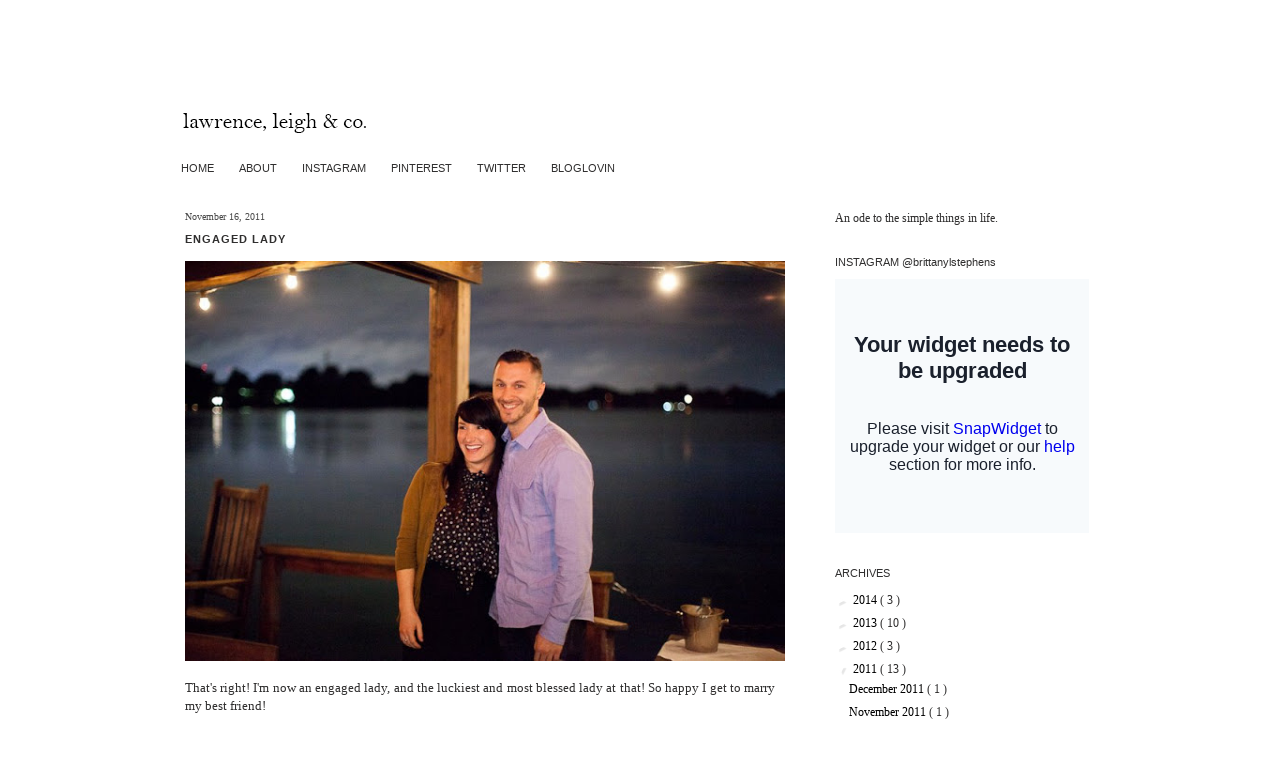

--- FILE ---
content_type: text/html; charset=UTF-8
request_url: http://www.lawrenceleighandco.com/2011/11/engaged-lady.html
body_size: 15120
content:
<!DOCTYPE html>
<html class='v2' dir='ltr' xmlns='http://www.w3.org/1999/xhtml' xmlns:b='http://www.google.com/2005/gml/b' xmlns:data='http://www.google.com/2005/gml/data' xmlns:expr='http://www.google.com/2005/gml/expr'>
<head>
<link href='https://www.blogger.com/static/v1/widgets/335934321-css_bundle_v2.css' rel='stylesheet' type='text/css'/>
<meta content='IE=EmulateIE7' http-equiv='X-UA-Compatible'/>
<meta content='width=1200' name='viewport'/>
<meta content='text/html; charset=UTF-8' http-equiv='Content-Type'/>
<meta content='blogger' name='generator'/>
<link href='http://www.lawrenceleighandco.com/favicon.ico' rel='icon' type='image/x-icon'/>
<link href='http://www.lawrenceleighandco.com/2011/11/engaged-lady.html' rel='canonical'/>
<link rel="alternate" type="application/atom+xml" title="Lawrence, Leigh &amp; Co. - Atom" href="http://www.lawrenceleighandco.com/feeds/posts/default" />
<link rel="alternate" type="application/rss+xml" title="Lawrence, Leigh &amp; Co. - RSS" href="http://www.lawrenceleighandco.com/feeds/posts/default?alt=rss" />
<link rel="service.post" type="application/atom+xml" title="Lawrence, Leigh &amp; Co. - Atom" href="https://www.blogger.com/feeds/2578747202045383721/posts/default" />

<link rel="alternate" type="application/atom+xml" title="Lawrence, Leigh &amp; Co. - Atom" href="http://www.lawrenceleighandco.com/feeds/6313435728258295975/comments/default" />
<!--Can't find substitution for tag [blog.ieCssRetrofitLinks]-->
<link href='https://blogger.googleusercontent.com/img/b/R29vZ2xl/AVvXsEis649GijuBBBBJg15ADwqq5NziSI3e1qayKgcAYHGbI6Jlbch2RC0DxGXIijpJHkqvbNNeDB0gRYrPAfA_GDjHciDX3YRHjPlFQlViWH2T7zTgChcV7H0gB2d6ETu0fKyHNOl6ReF4dkc/s640/313019_10150344425908773_629083772_8157508_2015230538_n.jpg' rel='image_src'/>
<meta content='http://www.lawrenceleighandco.com/2011/11/engaged-lady.html' property='og:url'/>
<meta content='Engaged Lady' property='og:title'/>
<meta content='             That&#39;s right! I&#39;m now an engaged lady, and the luckiest and most blessed lady at that! So happy I get to marry my best friend! ...' property='og:description'/>
<meta content='https://blogger.googleusercontent.com/img/b/R29vZ2xl/AVvXsEis649GijuBBBBJg15ADwqq5NziSI3e1qayKgcAYHGbI6Jlbch2RC0DxGXIijpJHkqvbNNeDB0gRYrPAfA_GDjHciDX3YRHjPlFQlViWH2T7zTgChcV7H0gB2d6ETu0fKyHNOl6ReF4dkc/w1200-h630-p-k-no-nu/313019_10150344425908773_629083772_8157508_2015230538_n.jpg' property='og:image'/>
<title>
Lawrence, Leigh &amp; Co.: Engaged Lady
</title>
<style id='page-skin-1' type='text/css'><!--
/*
-----------------------------------------------
----------------------------------------------- */
/* Variable definitions
====================
<Variable name="keycolor" description="Main Color" type="color" default="#FFFFFF"/>
<Group description="Page Text" selector="body">
<Variable name="body.font" description="Font" type="font"
default="normal normal 12px Arial, Tahoma, Helvetica, FreeSans, sans-serif"/>
<Variable name="body.text.color" description="Text Color" type="color" default="#222222"/>
</Group>
<Group description="Backgrounds" selector=".body-fauxcolumns-outer">
<Variable name="body.background.color" description="Outer Background" type="color" default="#ffffff"/>
<Variable name="content.background.color" description="Main Background" type="color" default="#ffffff"/>
<Variable name="header.background.color" description="Header Background" type="color" default="#ffffff"/>
</Group>
<Group description="Links" selector=".main-outer">
<Variable name="link.color" description="Link Color" type="color" default="#2288bb"/>
<Variable name="link.visited.color" description="Visited Color" type="color" default="#888888"/>
<Variable name="link.hover.color" description="Hover Color" type="color" default="#33aaff"/>
</Group>
<Group description="Blog Title" selector=".header h1">
<Variable name="header.font" description="Font" type="font"
default="normal normal 60px Arial, Tahoma, Helvetica, FreeSans, sans-serif"/>
<Variable name="header.text.color" description="Title Color" type="color" default="#3399bb" />
</Group>
<Group description="Blog Description" selector=".header .description">
<Variable name="description.text.color" description="Description Color" type="color"
default="#777777" />
<Variable name="description.text.font" description="Description Font" type="font"
default="normal normal 16px Arial, Tahoma, Helvetica, FreeSans, sans-serif"/>
</Group>
<Group description="Tabs Text" selector=".tabs-inner .widget li a">
<Variable name="tabs.font" description="Font" type="font"
default="normal normal 14px Arial, Tahoma, Helvetica, FreeSans, sans-serif"/>
<Variable name="tabs.text.color" description="Text Color" type="color" default="#999999"/>
<Variable name="tabs.selected.text.color" description="Selected Color" type="color" default="#000000"/>
</Group>
<Group description="Tabs Background" selector=".tabs-outer .PageList">
<Variable name="tabs.background.color" description="Background Color" type="color" default="#f5f5f5"/>
<Variable name="tabs.selected.background.color" description="Selected Color" type="color" default="#eeeeee"/>
</Group>
<Group description="Post Title" selector="h3.post-title, .comments h4">
<Variable name="post.title.font" description="Font" type="font"
default="normal normal 22px Helvetica, Tahoma, Arial, FreeSans, sans-serif"/>
</Group>
<Group description="Date Header" selector=".date-header">
<Variable name="date.header.color" description="Text Color" type="color"
default="#302f2f"/>
<Variable name="date.header.background.color" description="Background Color" type="color"
default="#ffffff"/>
<Variable name="date.header.font" description="Date Header Font" type="font"
default="normal bold 14px Helvetica, Tahoma, Helvetica, FreeSans, sans-serif"/>
</Group>
<Group description="Post Footer" selector=".post-footer">
<Variable name="post.footer.text.color" description="Text Color" type="color" default="#727272"/>
<Variable name="post.footer.background.color" description="Background Color" type="color"
default="#f9f9f9"/>
<Variable name="post.footer.border.color" description="Shadow Color" type="color" default="#eeeeee"/>
</Group>
<Group description="Gadgets" selector="h2">
<Variable name="widget.title.font" description="Title Font" type="font"
default="normal bold 11px Arial, Tahoma, Helvetica, FreeSans, sans-serif"/>
<Variable name="widget.title.text.color" description="Title Color" type="color" default="#000000"/>
<Variable name="widget.alternate.text.color" description="Alternate Color" type="color" default="#999999"/>
</Group>
<Group description="Images" selector=".main-inner">
<Variable name="image.background.color" description="Background Color" type="color" default="#ffffff"/>
<Variable name="image.border.color" description="Border Color" type="color" default="#eeeeee"/>
<Variable name="image.text.color" description="Caption Text Color" type="color" default="#302f2f"/>
</Group>
<Group description="Accents" selector=".content-inner">
<Variable name="body.rule.color" description="Separator Line Color" type="color" default="#eeeeee"/>
<Variable name="tabs.border.color" description="Tabs Border Color" type="color" default="#dddddd"/>
</Group>
<Variable name="body.background" description="Body Background" type="background"
color="#ffffff" default="$(color) none repeat scroll top left"/>
<Variable name="body.background.override" description="Body Background Override" type="string" default=""/>
<Variable name="body.background.gradient.cap" description="Body Gradient Cap" type="url"
default="url(http://www.blogblog.com/1kt/simple/gradients_light.png)"/>
<Variable name="body.background.gradient.tile" description="Body Gradient Tile" type="url"
default="url(http://www.blogblog.com/1kt/simple/body_gradient_tile_light.png)"/>
<Variable name="content.background.color.selector" description="Content Background Color Selector" type="string" default=".content-inner"/>
<Variable name="content.padding" description="Content Padding" type="length" default="10px"/>
<Variable name="content.padding.horizontal" description="Content Horizontal Padding" type="length" default="0"/>
<Variable name="content.shadow.spread" description="Content Shadow Spread" type="length" default="40px"/>
<Variable name="content.shadow.spread.webkit" description="Content Shadow Spread (WebKit)" type="length" default="5px"/>
<Variable name="content.shadow.spread.ie" description="Content Shadow Spread (IE)" type="length" default="10px"/>
<Variable name="main.border.width" description="Main Border Width" type="length" default="0"/>
<Variable name="header.background.gradient" description="Header Gradient" type="url" default="none"/>
<Variable name="header.shadow.offset.left" description="Header Shadow Offset Left" type="length" default="-1px"/>
<Variable name="header.shadow.offset.top" description="Header Shadow Offset Top" type="length" default="-1px"/>
<Variable name="header.shadow.spread" description="Header Shadow Spread" type="length" default="1px"/>
<Variable name="header.padding" description="Header Padding" type="length" default="30px"/>
<Variable name="header.border.size" description="Header Border Size" type="length" default="1px"/>
<Variable name="header.bottom.border.size" description="Header Bottom Border Size" type="length" default="0"/>
<Variable name="header.border.horizontalsize" description="Header Horizontal Border Size" type="length" default="0"/>
<Variable name="description.text.size" description="Description Text Size" type="string" default="140%"/>
<Variable name="tabs.margin.top" description="Tabs Margin Top" type="length" default="0" />
<Variable name="tabs.margin.side" description="Tabs Side Margin" type="length" default="30px" />
<Variable name="tabs.background.gradient" description="Tabs Background Gradient" type="url"
default="url(http://www.blogblog.com/1kt/simple/gradients_light.png)"/>
<Variable name="tabs.border.width" description="Tabs Border Width" type="length" default="1px"/>
<Variable name="tabs.bevel.border.width" description="Tabs Bevel Border Width" type="length" default="1px"/>
<Variable name="date.header.padding" description="Date Header Padding" type="string" default="inherit"/>
<Variable name="date.header.letterspacing" description="Date Header Letter Spacing" type="string" default="inherit"/>
<Variable name="date.header.margin" description="Date Header Margin" type="string" default="inherit"/>
<Variable name="post.margin.bottom" description="Post Bottom Margin" type="length" default="25px"/>
<Variable name="image.border.small.size" description="Image Border Small Size" type="length" default="0px"/>
<Variable name="image.border.large.size" description="Image Border Large Size" type="length" default="0px"/>
<Variable name="page.width.selector" description="Page Width Selector" type="string" default=".region-inner"/>
<Variable name="page.width" description="Page Width" type="string" default="auto"/>
<Variable name="main.section.margin" description="Main Section Margin" type="length" default="15px"/>
<Variable name="main.padding" description="Main Padding" type="length" default="15px"/>
<Variable name="main.padding.top" description="Main Padding Top" type="length" default="30px"/>
<Variable name="main.padding.bottom" description="Main Padding Bottom" type="length" default="30px"/>
<Variable name="paging.background"
color="#ffffff"
description="Background of blog paging area" type="background"
default="#ffffff none no-repeat scroll top center"/>
<Variable name="footer.bevel" description="Bevel border length of footer" type="length" default="0"/>
<Variable name="startSide" description="Side where text starts in blog language" type="automatic" default="left"/>
<Variable name="endSide" description="Side where text ends in blog language" type="automatic" default="right"/>
*/
/* Content
----------------------------------------------- */
body, .body-fauxcolumn-outer {
font: normal normal 12px 'Times New Roman', Times, FreeSerif, serif;
color: #302f2f;
background: #FFFFFF url() repeat fixed top center /* () */;
padding: 0 0 0 0;
background-attachment: scroll;
}
html body .content-outer {
min-width: 0;
max-width: 100%;
width: 100%;
}
a:link {
text-decoration:none;
color: #000000;
}
a:visited {
text-decoration:none;
color: #000000;
}
a:hover {
text-decoration:none;
color: #A1948C;
}
.body-fauxcolumn-outer .fauxcolumn-inner {
background: #ffffff url(http://www.blogblog.com/1kt/simple/body_gradient_tile_light.png) repeat scroll top left;
_background-image: none;
}
.body-fauxcolumn-outer .cap-top {
position: absolute;
z-index: 1;
height: 400px;
width: 100%;
background: #FFFFFF url() repeat fixed top center /* () */;
background-attachment: scroll;
}
.body-fauxcolumn-outer .cap-top .cap-left {
width: 100%;
background: #ffffff url(http://www.blogblog.com/1kt/simple/gradients_light.png) repeat-x scroll top left;
_background-image: none;
}
.content-outer {
-moz-box-shadow: 0 0 0 rgba(0, 0, 0, .15);
-webkit-box-shadow: 0 0 0 rgba(0, 0, 0, .15);
-goog-ms-box-shadow: 0 0 0 #333333;
box-shadow: 0 0 0 rgba(0, 0, 0, .15);
margin-bottom: 1px;
}
.content-inner {
padding: 0 0;
}
.main-outer, .footer-outer {
background-color: #ffffff;
}
/* Header
----------------------------------------------- */
.header-outer {
background: #ffffff none repeat-x scroll 0 -400px;
_background-image: none;
}
.Header h1 {
font: normal normal 18px Georgia, Utopia, 'Palatino Linotype', Palatino, serif;
color: #000000;
text-transform: lowercase;
letter-spacing: 0px;
}
.Header h1 a {
color: #000000;
}
.Header .description {
font-size: 200%;
color: #000000;
}
font: normal normal 16px Georgia, Utopia, 'Palatino Linotype', Palatino, serif;
.header-inner .Header .titlewrapper {
padding: -50px 30px;
}
.header-inner .Header .descriptionwrapper {
padding: 0 30px;
}
/* Tabs
----------------------------------------------- */
.tabs-inner .section:first-child {
border-top: 0 solid #dddddd;
}
.tabs-inner .section:first-child ul {
margin-top: -0;
border-top: 0 solid #dddddd;
border-left: 0 solid #dddddd;
border-right: 0 solid #dddddd;
}
.tabs-inner .widget ul {
background: #ffffff none repeat-x scroll 0 -800px;
_background-image: none;
border-bottom: 0 solid #dddddd;
margin-top: 0;
margin-left: -0;
margin-right: -0;
}
.tabs-inner .widget li a {
display: inline-block;
padding: .6em 1em;
font: normal normal 11px Arial, Tahoma, Helvetica, FreeSans, sans-serif;
color: #302f2f;
text-transform: uppercase;
border-left: 0 solid #ffffff;
border-right: 0 solid #dddddd;
}
.tabs-inner .widget li:first-child a {
border-left: none;
}
.tabs-inner .widget li.selected a, .tabs-inner .widget li a:hover {
color: #a1948c;
background-color: #ffffff;
text-decoration: none;
}
/* Columns
----------------------------------------------- */
.main-outer {
border-top: 0px solid #dddddd;
}
.fauxcolumn-left-outer .fauxcolumn-inner {
border-right: 0px solid #dddddd;
}
.fauxcolumn-right-outer .fauxcolumn-inner {
border-left: 0px solid #dddddd;
}
/* Headings
----------------------------------------------- */
h2 {
margin: 0 0 1em 0;
font: normal normal 11px Arial, Tahoma, Helvetica, FreeSans, sans-serif;
color: #302f2f;
text-transform: ;
}
/* Widgets
----------------------------------------------- */
.widget .zippy {
color: #ffffff;
text-shadow: 2px 2px 1px rgba(0, 0, 0, .1);
}
.widget .popular-posts ul {
list-style: none;
}
/* Posts
----------------------------------------------- */
.date-header span {
background-color: #ffffff;
color: #4c4c4c;
padding: inherit;
letter-spacing: inherit;
margin: inherit;
font: normal normal 10px 'Times New Roman', Times, FreeSerif, serif;
text-transform: ;
}
.main-inner {
padding-top: 30px;
padding-bottom: 30px;
}
.main-inner .column-center-inner {
padding: 0 15px;
}
.main-inner .column-center-inner .section {
margin: 0 15px;
}
.post {
margin: 0 0 25px 0;
}
h3.post-title, .comments h4 {
font: normal bold 11px Arial, Tahoma, Helvetica, FreeSans, sans-serif;
margin: .75em 0 0;
text-transform: uppercase;
letter-spacing: 1px;
}
.post-body {
font: $();
font-size: 110%;
line-height: 1.4;
position: relative;
}
.post-body img, .post-body .tr-caption-container, .Profile img, .Image img,
.BlogList .item-thumbnail img {
padding: 0px;
background: #ffffff;
border: 0px solid #ffffff;
}
.post-body img, .post-body .tr-caption-container {
padding: 0px;
}
.post-body .tr-caption-container {
color: #999999;
}
.post-body .tr-caption-container img {
padding: 0;
background: #ffffff;
border: none;
-moz-box-shadow: 0 0 0 rgba(0, 0, 0, .1);
-webkit-box-shadow: 0 0 0 rgba(0, 0, 0, .1);
box-shadow: 0 0 0 rgba(0, 0, 0, .1);
}
.post-header {
margin: 0 0 1.5em;
line-height: 1.6;
font-size: 90%;
}
.post-footer {
margin: 20px -2px 0;
padding: 5px 10px;
color: #727272;
background-color: #ffffff;
border-bottom: 1px solid #ffffff;
line-height: 1.6;
font-size: 11px;
text-transform: lowercase;
}
#comments .comment-author {
padding-top: 1.5em;
border-top: 1px solid #dddddd;
background-position: 0 1.5em;
}
#comments .comment-author:first-child {
padding-top: 0;
border-top: none;
}
.avatar-image-container {
margin: .2em 0 0;
}
#comments .avatar-image-container img {
border: 1px solid #ffffff;
}
/* Accents
---------------------------------------------- */
.section-columns td.columns-cell {
border-left: 1px solid #dddddd;
}
.blog-pager {
background: #ffffff none no-repeat scroll top center;
}
.blog-pager-older-link, .home-link,
.blog-pager-newer-link {
background-color: #ffffff;
padding: 5px;
}
.footer-outer {
border-top: 0 dashed #bbbbbb;
}
/* Mobile
----------------------------------------------- */
body.mobile  {
padding: 0;
}
.mobile .content-inner {
padding: 0;
}
.mobile .content-outer {
-webkit-box-shadow: 0 0 3px rgba(0, 0, 0, .15);
box-shadow: 0 0 3px rgba(0, 0, 0, .15);
padding: 0 0;
}
body.mobile .AdSense {
margin-left: -0;
}
.mobile .tabs-inner .widget ul {
margin-left: 0;
margin-right: 0;
}
.mobile .post {
margin: 0;
}
.mobile .main-inner .column-center-inner .section {
margin: 0;
}
.mobile .main-inner {
padding-top: 20px;
padding-bottom: 20px;
}
.mobile .main-inner .column-center-inner {
padding: 0;
}
.mobile .date-header span {
padding: 0.4em 10px;
margin: 0 -10px;
}
.mobile h3.post-title {
margin: 0;
}
.mobile .blog-pager {
background: #ffffff;
}
.mobile .footer-outer {
border-top: none;
}
.mobile .main-inner, .mobile .footer-inner {
background-color: #ffffff;
}
.mobile-index-contents {
color: #302f2f;
}
.mobile-link-button {
background-color: #000000;
}
.mobile-link-button a:link, .mobile-link-button a:visited {
color: #ffffff;
}
#header-inner {text-align: left ;}
.PageList {text-align:center !important;}
.PageList li {display:inline !important; float:none !important;}.LinkList {text-align:left !important;}
.LinkList li {display:inline !important; float:none !important;}
.post-body a:link {
color:#A1948C;
text-decoration:none;
}
.post-body a:visited {
color:#A1948C;
text-decoration:none;
}
.post-body a:hover {
color:#000000;
text-decoration:none;
}
.linkwithin_outer a:link {
color:#A1948C;
text-decoration:none;
}
.linkwithin_outer a:visited {
color:#A1948C;
text-decoration:none;
}
.linkwithin_outer a:hover {
color:#000000;
text-decoration:none;
}

--></style>
<style id='template-skin-1' type='text/css'><!--
body {
min-width: 970px;
}
.content-outer, .content-fauxcolumn-outer, .region-inner {
min-width: 970px;
max-width: 970px;
_width: 970px;
}
.main-inner .columns {
padding-left: 0px;
padding-right: 320px;
}
.main-inner .fauxcolumn-center-outer {
left: 0px;
right: 320px;
/* IE6 does not respect left and right together */
_width: expression(this.parentNode.offsetWidth -
parseInt("0px") -
parseInt("320px") + 'px');
}
.main-inner .fauxcolumn-left-outer {
width: 0px;
}
.main-inner .fauxcolumn-right-outer {
width: 320px;
}
.main-inner .column-left-outer {
width: 0px;
right: 100%;
margin-left: -0px;
}
.main-inner .column-right-outer {
width: 320px;
margin-right: -320px;
}
#layout {
min-width: 0;
}
#layout .content-outer {
min-width: 0;
width: 800px;
}
#layout .region-inner {
min-width: 0;
width: auto;
}
#Navbar1 {
margin: 0;
padding: 0;
display: none;
visibility: hidden;
}
--></style>
<link href='https://www.blogger.com/dyn-css/authorization.css?targetBlogID=2578747202045383721&amp;zx=f1422f6c-48e5-4f1c-b56a-49fc847b4478' media='none' onload='if(media!=&#39;all&#39;)media=&#39;all&#39;' rel='stylesheet'/><noscript><link href='https://www.blogger.com/dyn-css/authorization.css?targetBlogID=2578747202045383721&amp;zx=f1422f6c-48e5-4f1c-b56a-49fc847b4478' rel='stylesheet'/></noscript>
<meta name='google-adsense-platform-account' content='ca-host-pub-1556223355139109'/>
<meta name='google-adsense-platform-domain' content='blogspot.com'/>

<!-- data-ad-client=ca-pub-2974334779883887 -->

</head>
<body class='loading'>
<div class='navbar section' id='navbar'><div class='widget Navbar' data-version='1' id='Navbar1'><script type="text/javascript">
    function setAttributeOnload(object, attribute, val) {
      if(window.addEventListener) {
        window.addEventListener('load',
          function(){ object[attribute] = val; }, false);
      } else {
        window.attachEvent('onload', function(){ object[attribute] = val; });
      }
    }
  </script>
<div id="navbar-iframe-container"></div>
<script type="text/javascript" src="https://apis.google.com/js/platform.js"></script>
<script type="text/javascript">
      gapi.load("gapi.iframes:gapi.iframes.style.bubble", function() {
        if (gapi.iframes && gapi.iframes.getContext) {
          gapi.iframes.getContext().openChild({
              url: 'https://www.blogger.com/navbar/2578747202045383721?po\x3d6313435728258295975\x26origin\x3dhttp://www.lawrenceleighandco.com',
              where: document.getElementById("navbar-iframe-container"),
              id: "navbar-iframe"
          });
        }
      });
    </script><script type="text/javascript">
(function() {
var script = document.createElement('script');
script.type = 'text/javascript';
script.src = '//pagead2.googlesyndication.com/pagead/js/google_top_exp.js';
var head = document.getElementsByTagName('head')[0];
if (head) {
head.appendChild(script);
}})();
</script>
</div></div>
<div class='body-fauxcolumns'>
<div class='fauxcolumn-outer body-fauxcolumn-outer'>
<div class='cap-top'>
<div class='cap-left'></div>
<div class='cap-right'></div>
</div>
<div class='fauxborder-left'>
<div class='fauxborder-right'></div>
<div class='fauxcolumn-inner'>
</div>
</div>
<div class='cap-bottom'>
<div class='cap-left'></div>
<div class='cap-right'></div>
</div>
</div>
</div>
<div class='content'>
<div class='content-fauxcolumns'>
<div class='fauxcolumn-outer content-fauxcolumn-outer'>
<div class='cap-top'>
<div class='cap-left'></div>
<div class='cap-right'></div>
</div>
<div class='fauxborder-left'>
<div class='fauxborder-right'></div>
<div class='fauxcolumn-inner'>
</div>
</div>
<div class='cap-bottom'>
<div class='cap-left'></div>
<div class='cap-right'></div>
</div>
</div>
</div>
<div class='content-outer'>
<div class='content-cap-top cap-top'>
<div class='cap-left'></div>
<div class='cap-right'></div>
</div>
<div class='fauxborder-left content-fauxborder-left'>
<div class='fauxborder-right content-fauxborder-right'></div>
<div class='content-inner'>
<header>
<div class='header-outer'>
<div class='header-cap-top cap-top'>
<div class='cap-left'></div>
<div class='cap-right'></div>
</div>
<div class='fauxborder-left header-fauxborder-left'>
<div class='fauxborder-right header-fauxborder-right'></div>
<div class='region-inner header-inner'>
<div class='header section' id='header'><div class='widget Header' data-version='1' id='Header1'>
<div id='header-inner'>
<a href='http://www.lawrenceleighandco.com/' style='display: block'>
<img alt='Lawrence, Leigh &amp; Co.' height='125px; ' id='Header1_headerimg' src='https://blogger.googleusercontent.com/img/b/R29vZ2xl/AVvXsEjEh4yGlCvTt_67Y6IJiYjmCoDGjaNzbWVTgnLwI0sWZ2HzgQbDa4Sa8JEHdYdu27U8Ew82jhO6ALkQQKxAdf1AGL2D3MZ_EbK6Uqk2EDggEFLICsDVhHkCB3v0D2Oj22-neQufkIH7Q4Q/s1600/header.png' style='display: block' width='900px; '/>
</a>
</div>
</div></div>
</div>
</div>
<div class='header-cap-bottom cap-bottom'>
<div class='cap-left'></div>
<div class='cap-right'></div>
</div>
</div>
</header>
<div class='tabs-outer'>
<div class='tabs-cap-top cap-top'>
<div class='cap-left'></div>
<div class='cap-right'></div>
</div>
<div class='fauxborder-left tabs-fauxborder-left'>
<div class='fauxborder-right tabs-fauxborder-right'></div>
<div class='region-inner tabs-inner'>
<div class='tabs section' id='crosscol'><div class='widget LinkList' data-version='1' id='LinkList1'>
<h2>
Link List
</h2>
<div class='widget-content'>
<ul>
<li>
<a href='http://www.lawrenceleighandco.com/'>
Home
</a>
</li>
<li>
<a href='http://www.lawrenceleighandco.com/p/about.html'>
About
</a>
</li>
<li>
<a href='http://instagram.com/brittanylstephens'>
Instagram
</a>
</li>
<li>
<a href='http://pinterest.com/brttnylstphns/'>
Pinterest
</a>
</li>
<li>
<a href='https://twitter.com/brttnylstphns'>
Twitter
</a>
</li>
<li>
<a href='http://www.bloglovin.com/blog/4487945/lawrence-leigh-co'>
Bloglovin
</a>
</li>
</ul>
<div class='clear'></div>
</div>
</div></div>
<div class='tabs no-items section' id='crosscol-overflow'></div>
</div>
</div>
<div class='tabs-cap-bottom cap-bottom'>
<div class='cap-left'></div>
<div class='cap-right'></div>
</div>
</div>
<div class='main-outer'>
<div class='main-cap-top cap-top'>
<div class='cap-left'></div>
<div class='cap-right'></div>
</div>
<div class='fauxborder-left main-fauxborder-left'>
<div class='fauxborder-right main-fauxborder-right'></div>
<div class='region-inner main-inner'>
<div class='columns fauxcolumns'>
<div class='fauxcolumn-outer fauxcolumn-center-outer'>
<div class='cap-top'>
<div class='cap-left'></div>
<div class='cap-right'></div>
</div>
<div class='fauxborder-left'>
<div class='fauxborder-right'></div>
<div class='fauxcolumn-inner'>
</div>
</div>
<div class='cap-bottom'>
<div class='cap-left'></div>
<div class='cap-right'></div>
</div>
</div>
<div class='fauxcolumn-outer fauxcolumn-left-outer'>
<div class='cap-top'>
<div class='cap-left'></div>
<div class='cap-right'></div>
</div>
<div class='fauxborder-left'>
<div class='fauxborder-right'></div>
<div class='fauxcolumn-inner'>
</div>
</div>
<div class='cap-bottom'>
<div class='cap-left'></div>
<div class='cap-right'></div>
</div>
</div>
<div class='fauxcolumn-outer fauxcolumn-right-outer'>
<div class='cap-top'>
<div class='cap-left'></div>
<div class='cap-right'></div>
</div>
<div class='fauxborder-left'>
<div class='fauxborder-right'></div>
<div class='fauxcolumn-inner'>
</div>
</div>
<div class='cap-bottom'>
<div class='cap-left'></div>
<div class='cap-right'></div>
</div>
</div>
<!-- corrects IE6 width calculation -->
<div class='columns-inner'>
<div class='column-center-outer'>
<div class='column-center-inner'>
<div class='main section' id='main'><div class='widget Blog' data-version='1' id='Blog1'>
<div class='blog-posts hfeed'>
<!--Can't find substitution for tag [defaultAdStart]-->

                                        <div class="date-outer">
                                      
<h2 class='date-header'>
<span>
November 16, 2011
</span>
</h2>

                                        <div class="date-posts">
                                      
<div class='post-outer'>
<div class='post hentry'>
<a name='6313435728258295975'></a>
<h3 class='post-title entry-title'>
Engaged Lady
</h3>
<div class='post-header'>
<div class='post-header-line-1'></div>
</div>
<div class='post-body entry-content'>
<div class="separator" style="clear: both; text-align: center;">
</div>
<div style="text-align: justify;">
<div class="separator" style="clear: both; text-align: center;">
<a href="https://blogger.googleusercontent.com/img/b/R29vZ2xl/AVvXsEis649GijuBBBBJg15ADwqq5NziSI3e1qayKgcAYHGbI6Jlbch2RC0DxGXIijpJHkqvbNNeDB0gRYrPAfA_GDjHciDX3YRHjPlFQlViWH2T7zTgChcV7H0gB2d6ETu0fKyHNOl6ReF4dkc/s1600/313019_10150344425908773_629083772_8157508_2015230538_n.jpg" imageanchor="1" style="clear: left; float: left; margin-bottom: 1em; margin-right: 1em;"><img border="0" height="auto" src="https://blogger.googleusercontent.com/img/b/R29vZ2xl/AVvXsEis649GijuBBBBJg15ADwqq5NziSI3e1qayKgcAYHGbI6Jlbch2RC0DxGXIijpJHkqvbNNeDB0gRYrPAfA_GDjHciDX3YRHjPlFQlViWH2T7zTgChcV7H0gB2d6ETu0fKyHNOl6ReF4dkc/s640/313019_10150344425908773_629083772_8157508_2015230538_n.jpg" width="600" /></a></div>
<br /></div>
<div style="text-align: justify;">
<br /></div>
<div style="text-align: justify;">
<br /></div>
<div style="text-align: justify;">
<div style="text-align: left;">
<div style="text-align: justify;">
That's right! I'm now an engaged lady, and the luckiest and most blessed lady at that! So happy I get to marry my best friend!</div>
</div>
</div>
<div style="text-align: justify;">
<div style="text-align: left;">
<div style="text-align: justify;">
<br /></div>
</div>
</div>
<div style="text-align: justify;">
<div style="text-align: left;">
<div style="text-align: justify;">
This update is long overdue, but here it goes...</div>
</div>
</div>
<div style="text-align: justify;">
<div style="text-align: left;">
<div style="text-align: justify;">
<br /></div>
</div>
</div>
<div style="text-align: justify;">
<div style="text-align: left;">
<div style="text-align: justify;">
On October 18th, Chris and I, after exactly 21 months of dating, had the exciting opportunity for our families to meet for the first time. Chris' family lives in the suburbs of Philadelphia and had not been able to make the trip down to Florida until now. So, as soon as we knew they were planning a Disney trip (and of course trip to visit us!), we jumped at the opportunity to have the two fams unite.&nbsp;</div>
</div>
</div>
<div style="text-align: justify;">
<div style="text-align: left;">
<div style="text-align: justify;">
<br /></div>
</div>
</div>
<div style="text-align: justify;">
<div style="text-align: left;">
<div style="text-align: justify;">
Chris rented out the dock at our favorite restaurant, Hillstone (formerly Houston's), in Winter Park, Florida. I'd always dreamt of having a dinner on this dock, which is private from the rest of the restaurant and delicately adorned with white lights and linens against wooden chairs and tables. This evening and meeting only seemed appropriate for a dinner at this location.&nbsp;</div>
</div>
</div>
<div style="text-align: justify;">
<div style="text-align: left;">
<div style="text-align: justify;">
<br /></div>
</div>
</div>
<div style="text-align: justify;">
<div style="text-align: left;">
<div style="text-align: justify;">
As I was anxious all day about the meeting of our families, Chris seemed oddly composed and calm, reassuring me that everything was going to be fine. I also freaked a little at the fact that the weather forecast called for 100% chance of rain and torrential down pours much like those in a tropical storm. But still, he remained calm and even called to see if we could be switched to the covered outdoor seating just in case. </div>
</div>
</div>
<div style="text-align: justify;">
<div style="text-align: left;">
<div style="text-align: justify;">
<br /></div>
</div>
</div>
<div style="text-align: justify;">
<div style="text-align: left;">
<div style="text-align: justify;">
With that, I ran around all day at the prompting of gathering fresh flowers to make arrangements for the table in hopes that our night would not be rained out. And once to the dinner I felt calm and at ease since our families were getting along wonderfully.&nbsp;</div>
</div>
</div>
<div style="text-align: justify;">
<div style="text-align: left;">
<div style="text-align: justify;">
<br /></div>
</div>
</div>
<div style="text-align: justify;">
<div style="text-align: left;">
<div style="text-align: justify;">
Then, after dinner our plates were cleared and I noticed a familiar face out of the corner of my eye. It was one of our friends walking on to the dock. My first thought was, "Well that's random! What's the chance one of our friends would be walking on the dock and the exact time we were having dinner." And just then, I noticed about 30 of our closest friends quietly walking down together and surrounding us. I just sat there in shock and keep making random remarks like, "Hey guys, what are you all doing here?", while blushing profusely until it clicked and I realized what was happening. </div>
</div>
</div>
<div style="text-align: justify;">
<div style="text-align: left;">
<div style="text-align: justify;">
<br /></div>
</div>
</div>
<div style="text-align: justify;">
<div style="text-align: left;">
<div style="text-align: justify;">
I turned to look at Chris who was standing up and gesturing me to do the same. He started talking about how we first met and I accidentally showed up at the wrong door at his house (straight into this bedroom, awkward!) but how thankful he was that I walked through the wrong door and rightfully into his life. He went on to say how I make him a better man and I believe he said something about us being best friends (it was such a whirlwind I had a hard time concentrating on everything he was saying...good things for videos that were taken!). I glanced around and saw some of my best girl friends in full on tears, which made it so special that I had the most wonderful support system witnessing this moment. And then, he went down on one knee, pulled out the gorgeously, perfect ring and asked me if I would marry him. I think I responded with an excited, "Yes, of course!", and prompted him to put the ring on my finger.</div>
</div>
</div>
<div style="text-align: justify;">
<div style="text-align: left;">
<div style="text-align: justify;">
<br /></div>
</div>
</div>
<div style="text-align: justify;">
<div style="text-align: left;">
<div style="text-align: justify;">
Then all of our family and friends cheered and we got to spend the rest of the evening celebrating on a perfect evening, on the perfect dock and with the perfect man. Plus, God worked a miracle and it only drizzled for 5 minutes and was clear for the rest of the night; take that weather man!&nbsp;</div>
</div>
</div>
<div style="text-align: justify;">
<div style="text-align: left;">
<div style="text-align: justify;">
<br /></div>
</div>
</div>
<div style="text-align: justify;">
<div style="text-align: left;">
<div style="text-align: justify;">
So, that ladies and gents is our engagement story. My man did so well with coordinating everything and making it a moment that I will cherish forever. He. Did. Good. Well actually, he did more than good. It was perfection :)<br />
<br /></div>
</div>
</div>
<div style="text-align: justify;">
<div class="separator" style="clear: both; text-align: center;">
<a href="https://blogger.googleusercontent.com/img/b/R29vZ2xl/AVvXsEjeBa4S_GB5BL-XekrqX7FDaeAs-RU8b72Vzj2KH1fcRYBPdmAKIYk7kv2PgEoktS1j7be-TgVXEUd5xWke5NLKTfGdWgPfj4gWSurITeTfVnephwVPLDZZ-DvO0rqTvxvUzu3x3yXeKqY/s1600/photo.JPG" imageanchor="1" style="clear: left; float: left; margin-bottom: 1em; margin-right: 1em;"><img border="0" height="600" src="https://blogger.googleusercontent.com/img/b/R29vZ2xl/AVvXsEjeBa4S_GB5BL-XekrqX7FDaeAs-RU8b72Vzj2KH1fcRYBPdmAKIYk7kv2PgEoktS1j7be-TgVXEUd5xWke5NLKTfGdWgPfj4gWSurITeTfVnephwVPLDZZ-DvO0rqTvxvUzu3x3yXeKqY/s640/photo.JPG" width="600" /></a></div>
<br />
<br /></div>
<div style='clear: both;'></div>
</div>
<div class='post-footer'>
<div class='post-footer-line post-footer-line-1'>
<span class='post-author vcard'>
</span>
<span class='post-timestamp'>
</span>
<span class='post-comment-link'>
</span>
<span class='post-icons'>
<span class='item-control blog-admin pid-218554881'>
<a href='https://www.blogger.com/post-edit.g?blogID=2578747202045383721&postID=6313435728258295975&from=pencil' title='Edit Post'>
<img alt='' class='icon-action' height='18' src='http://img2.blogblog.com/img/icon18_edit_allbkg.gif' width='18'/>
</a>
</span>
</span>
</div>
<div class='post-footer-line post-footer-line-2'></div>
<div class='post-footer-line post-footer-line-3'></div>
</div>
</div>
<div class='comments' id='comments'>
<a name='comments'></a>
<h4>
1 comment
                                    :
                                  </h4>
<div class='comments-content'>
<script async='async' src='' type='text/javascript'></script>
<script type='text/javascript'>
                                  (function() {
                                    var items = null;
                                    var msgs = null;
                                    var config = {};
                                    // <![CDATA[
                                    var cursor = null;
                                    if (items && items.length > 0) {
                                      cursor = parseInt(items[items.length - 1].timestamp) + 1;
                                    }
                                    var bodyFromEntry = function(entry) {
                                      if (entry.gd$extendedProperty) {
                                        for (var k in entry.gd$extendedProperty) {
                                          if (entry.gd$extendedProperty[k].name == 'blogger.contentRemoved') {
                                            return '<span class="deleted-comment">' + entry.content.$t + '</span>';
                                          }
                                        }
                                      }
                                      return entry.content.$t;
                                    }
                                    var parse = function(data) {
                                      cursor = null;
                                      var comments = [];
                                      if (data && data.feed && data.feed.entry) {
                                        for (var i = 0, entry; entry = data.feed.entry[i]; i++) {
                                          var comment = {};
                                          // comment ID, parsed out of the original id format
                                          var id = /blog-(\d+).post-(\d+)/.exec(entry.id.$t);
                                          comment.id = id ? id[2] : null;
                                          comment.body = bodyFromEntry(entry);
                                          comment.timestamp = Date.parse(entry.published.$t) + '';
                                          if (entry.author && entry.author.constructor === Array) {
                                            var auth = entry.author[0];
                                            if (auth) {
                                              comment.author = {
                                                name: (auth.name ? auth.name.$t : undefined),
                                                profileUrl: (auth.uri ? auth.uri.$t : undefined),
                                                avatarUrl: (auth.gd$image ? auth.gd$image.src : undefined)
                                              };
                                            }
                                          }
                                          if (entry.link) {
                                            if (entry.link[2]) {
                                              comment.link = comment.permalink = entry.link[2].href;
                                            }
                                            if (entry.link[3]) {
                                              var pid = /.*comments\/default\/(\d+)\?.*/.exec(entry.link[3].href);
                                              if (pid && pid[1]) {
                                                comment.parentId = pid[1];
                                              }
                                            }
                                          }
                                          comment.deleteclass = 'item-control blog-admin';
                                          if (entry.gd$extendedProperty) {
                                            for (var k in entry.gd$extendedProperty) {
                                              if (entry.gd$extendedProperty[k].name == 'blogger.itemClass') {
                                                comment.deleteclass += ' ' + entry.gd$extendedProperty[k].value;
                                              } else if (entry.gd$extendedProperty[k].name == 'blogger.displayTime') {
                                                comment.displayTime = entry.gd$extendedProperty[k].value;
                                              }
                                            }
                                          }
                                          comments.push(comment);
                                        }
                                      }
                                      return comments;
                                    };
                                    var paginator = function(callback) {
                                      if (hasMore()) {
                                        var url = config.feed + '?alt=json&v=2&orderby=published&reverse=false&max-results=50';
                                        if (cursor) {
                                          url += '&published-min=' + new Date(cursor).toISOString();
                                        }
                                        window.bloggercomments = function(data) {
                                          var parsed = parse(data);
                                          cursor = parsed.length < 50 ? null
                                          : parseInt(parsed[parsed.length - 1].timestamp) + 1
                                          callback(parsed);
                                          window.bloggercomments = null;
                                        }
                                        url += '&callback=bloggercomments';
                                        var script = document.createElement('script');
                                        script.type = 'text/javascript';
                                        script.src = url;
                                        document.getElementsByTagName('head')[0].appendChild(script);
                                      }
                                    };
                                    var hasMore = function() {
                                      return !!cursor;
                                    };
                                    var getMeta = function(key, comment) {
                                      if ('iswriter' == key) {
                                        var matches = !!comment.author
                                        && comment.author.name == config.authorName
                                        && comment.author.profileUrl == config.authorUrl;
                                        return matches ? 'true' : '';
                                      } else if ('deletelink' == key) {
                                        return config.baseUri + '/delete-comment.g?blogID='
                                        + config.blogId + '&postID=' + comment.id;
                                      } else if ('deleteclass' == key) {
                                        return comment.deleteclass;
                                      }
                                      return '';
                                    };
                                    var replybox = null;
                                    var replyUrlParts = null;
                                    var replyParent = undefined;
                                    var onReply = function(commentId, domId) {
                                      if (replybox == null) {
                                        // lazily cache replybox, and adjust to suit this style:
                                        replybox = document.getElementById('comment-editor');
                                        if (replybox != null) {
                                          replybox.height = '250px';
                                          replybox.style.display = 'block';
                                          replyUrlParts = replybox.src.split('#');
                                        }
                                      }
                                      if (replybox && (commentId !== replyParent)) {
                                        document.getElementById(domId).insertBefore(replybox, null);
                                        replybox.src = replyUrlParts[0]
                                        + (commentId ? '&parentID=' + commentId : '')
                                        + '#' + replyUrlParts[1];
                                        replyParent = commentId;
                                      }
                                    };
                                    var hash = (window.location.hash || '#').substring(1);
                                    var startThread, targetComment;
                                    if (/^comment-form_/.test(hash)) {
                                      startThread = hash.substring('comment-form_'.length);
                                    } else if (/^c[0-9]+$/.test(hash)) {
                                      targetComment = hash.substring(1);
                                    }
                                    // Configure commenting API:
                                    var configJso = {
                                      'maxDepth': config.maxThreadDepth
                                    };
                                    var provider = {
                                      'id': config.postId,
                                      'data': items,
                                      'loadNext': paginator,
                                      'hasMore': hasMore,
                                      'getMeta': getMeta,
                                      'onReply': onReply,
                                      'rendered': true,
                                      'initComment': targetComment,
                                      'initReplyThread': startThread,
                                      'config': configJso,
                                      'messages': msgs
                                    };
                                    var render = function() {
                                      if (window.goog && window.goog.comments) {
                                        var holder = document.getElementById('comment-holder');
                                        window.goog.comments.render(holder, provider);
                                      }
                                    };
                                    // render now, or queue to render when library loads:
                                    if (window.goog && window.goog.comments) {
                                      render();
                                    } else {
                                      window.goog = window.goog || {};
                                      window.goog.comments = window.goog.comments || {};
                                      window.goog.comments.loadQueue = window.goog.comments.loadQueue || [];
                                      window.goog.comments.loadQueue.push(render);
                                    }
                                  })();
                                  // ]]>
                                </script>
<div id='comment-holder'>
<div class="comment-thread toplevel-thread"><ol id="top-ra"><li class="comment" id="c5768013712190105549"><div class="avatar-image-container"><img src="//blogger.googleusercontent.com/img/b/R29vZ2xl/AVvXsEiMsyqLWqgFFaWpMA3nW1lp6YPV1YuoeAHo295y4WhWz9tk8IrOS71SsZXq3T401qk5cFTqeQygj8Tc-G4e_2trmlMaVriCz2VQHNKkVFAwSoggxNf_avooG-STgIay52o/s45-c/Screen+shot+2011-08-28+at+9.27.29+AM.png" alt=""/></div><div class="comment-block"><div class="comment-header"><cite class="user"><a href="https://www.blogger.com/profile/14008760661972796151" rel="nofollow">Aisling</a></cite><span class="icon user "></span><span class="datetime secondary-text"><a rel="nofollow" href="http://www.lawrenceleighandco.com/2011/11/engaged-lady.html?showComment=1322957066619#c5768013712190105549">December 3, 2011 at 7:04&#8239;PM</a></span></div><p class="comment-content">Tears in my eyes again! Love you so happy for you! xx aisling</p><span class="comment-actions secondary-text"><a class="comment-reply" target="_self" data-comment-id="5768013712190105549">Reply</a><span class="item-control blog-admin blog-admin pid-555925356"><a target="_self" href="https://www.blogger.com/comment/delete/2578747202045383721/5768013712190105549">Delete</a></span></span></div><div class="comment-replies"><div id="c5768013712190105549-rt" class="comment-thread inline-thread hidden"><span class="thread-toggle thread-expanded"><span class="thread-arrow"></span><span class="thread-count"><a target="_self">Replies</a></span></span><ol id="c5768013712190105549-ra" class="thread-chrome thread-expanded"><div></div><div id="c5768013712190105549-continue" class="continue"><a class="comment-reply" target="_self" data-comment-id="5768013712190105549">Reply</a></div></ol></div></div><div class="comment-replybox-single" id="c5768013712190105549-ce"></div></li></ol><div id="top-continue" class="continue"><a class="comment-reply" target="_self">Add comment</a></div><div class="comment-replybox-thread" id="top-ce"></div><div class="loadmore hidden" data-post-id="6313435728258295975"><a target="_self">Load more...</a></div></div>
</div>
</div>
<p class='comment-footer'>
<div class='comment-form'>
<a name='comment-form'></a>
<p>
</p>
<a href='https://www.blogger.com/comment/frame/2578747202045383721?po=6313435728258295975&hl=en&saa=85391&origin=http://www.lawrenceleighandco.com' id='comment-editor-src'></a>
<iframe allowtransparency='true' class='blogger-iframe-colorize blogger-comment-from-post' frameborder='0' height='410' id='comment-editor' name='comment-editor' src='' width='100%'></iframe>
<!--Can't find substitution for tag [post.friendConnectJs]-->
<script src='https://www.blogger.com/static/v1/jsbin/2830521187-comment_from_post_iframe.js' type='text/javascript'></script>
<script type='text/javascript'>
                                    BLOG_CMT_createIframe('https://www.blogger.com/rpc_relay.html', '0');
                                  </script>
</div>
</p>
<div id='backlinks-container'>
<div id='Blog1_backlinks-container'>
</div>
</div>
</div>
</div>

                                      </div></div>
                                    
<!--Can't find substitution for tag [adEnd]-->
</div>
<div class='blog-pager' id='blog-pager'>
<span id='blog-pager-newer-link'>
<a class='blog-pager-newer-link' href='http://www.lawrenceleighandco.com/2011/12/trek-womens-triathlon.html' id='Blog1_blog-pager-newer-link' title='Newer Post'>
Newer Post
</a>
</span>
<span id='blog-pager-older-link'>
<a class='blog-pager-older-link' href='http://www.lawrenceleighandco.com/2011/10/fall-list-pumpkin-chocolate-chip.html' id='Blog1_blog-pager-older-link' title='Older Post'>
Older Post
</a>
</span>
<a class='home-link' href='http://www.lawrenceleighandco.com/'>
Home
</a>
</div>
<div class='clear'></div>
<div class='post-feeds'>
<div class='feed-links'>
Subscribe to:
<a class='feed-link' href='http://www.lawrenceleighandco.com/feeds/6313435728258295975/comments/default' target='_blank' type='application/atom+xml'>
Post Comments
                                      (
                                      Atom
                                      )
                                    </a>
</div>
</div>
</div><div class='widget Text' data-version='1' id='Text2'>
<div class='widget-content'>
<span style="font-family:Georgia, serif;">                         &#169; 2011-2014 Lawrence, Leigh &amp; Co. | All Rights Reserved.</span>
</div>
<div class='clear'></div>
</div></div>
</div>
</div>
<div class='column-left-outer'>
<div class='column-left-inner'>
<aside>
</aside>
</div>
</div>
<div class='column-right-outer'>
<div class='column-right-inner'>
<aside>
<div class='sidebar section' id='sidebar-right-1'><div class='widget Text' data-version='1' id='Text1'>
<div class='widget-content'>
<span style="font-size: 100%;font-size:100%;">An ode to the simple things in life.</span>
</div>
<div class='clear'></div>
</div><div class='widget Text' data-version='1' id='Text3'>
<h2 class='title'>
INSTAGRAM @brittanylstephens
</h2>
<div class='widget-content'>
<iframe allowtransparency="true" frameborder="0" scrolling="no" src="http://snapwidget.com/in/?u=YnJpdHRhbnlsc3RlcGhlbnN8aW58MTIzfDJ8Mnx8bm98NHxub25lfG9uU3RhcnR8bm8=&amp;v=81213" style="border: none; height: 254px; overflow: hidden; width: 254px;" title="Instagram Widget"></iframe>
</div>
<div class='clear'></div>
</div><div class='widget BlogArchive' data-version='1' id='BlogArchive1'>
<h2>
ARCHIVES
</h2>
<div class='widget-content'>
<div id='ArchiveList'>
<div id='BlogArchive1_ArchiveList'>
<ul class='hierarchy'>
<li class='archivedate collapsed'>
<a class='toggle' href='javascript:void(0)'>
<span class='zippy'>

                  &#9658;&#160;
                
</span>
</a>
<a class='post-count-link' href='http://www.lawrenceleighandco.com/2014/'>
2014
</a>
<span class='post-count' dir='ltr'>
                (
                3
                )
              </span>
<ul class='hierarchy'>
<li class='archivedate collapsed'>
<a class='post-count-link' href='http://www.lawrenceleighandco.com/2014/11/'>
November 2014
</a>
<span class='post-count' dir='ltr'>
                (
                1
                )
              </span>
</li>
</ul>
<ul class='hierarchy'>
<li class='archivedate collapsed'>
<a class='post-count-link' href='http://www.lawrenceleighandco.com/2014/10/'>
October 2014
</a>
<span class='post-count' dir='ltr'>
                (
                1
                )
              </span>
</li>
</ul>
<ul class='hierarchy'>
<li class='archivedate collapsed'>
<a class='post-count-link' href='http://www.lawrenceleighandco.com/2014/05/'>
May 2014
</a>
<span class='post-count' dir='ltr'>
                (
                1
                )
              </span>
</li>
</ul>
</li>
</ul>
<ul class='hierarchy'>
<li class='archivedate collapsed'>
<a class='toggle' href='javascript:void(0)'>
<span class='zippy'>

                  &#9658;&#160;
                
</span>
</a>
<a class='post-count-link' href='http://www.lawrenceleighandco.com/2013/'>
2013
</a>
<span class='post-count' dir='ltr'>
                (
                10
                )
              </span>
<ul class='hierarchy'>
<li class='archivedate collapsed'>
<a class='post-count-link' href='http://www.lawrenceleighandco.com/2013/12/'>
December 2013
</a>
<span class='post-count' dir='ltr'>
                (
                1
                )
              </span>
</li>
</ul>
<ul class='hierarchy'>
<li class='archivedate collapsed'>
<a class='post-count-link' href='http://www.lawrenceleighandco.com/2013/06/'>
June 2013
</a>
<span class='post-count' dir='ltr'>
                (
                3
                )
              </span>
</li>
</ul>
<ul class='hierarchy'>
<li class='archivedate collapsed'>
<a class='post-count-link' href='http://www.lawrenceleighandco.com/2013/04/'>
April 2013
</a>
<span class='post-count' dir='ltr'>
                (
                4
                )
              </span>
</li>
</ul>
<ul class='hierarchy'>
<li class='archivedate collapsed'>
<a class='post-count-link' href='http://www.lawrenceleighandco.com/2013/01/'>
January 2013
</a>
<span class='post-count' dir='ltr'>
                (
                2
                )
              </span>
</li>
</ul>
</li>
</ul>
<ul class='hierarchy'>
<li class='archivedate collapsed'>
<a class='toggle' href='javascript:void(0)'>
<span class='zippy'>

                  &#9658;&#160;
                
</span>
</a>
<a class='post-count-link' href='http://www.lawrenceleighandco.com/2012/'>
2012
</a>
<span class='post-count' dir='ltr'>
                (
                3
                )
              </span>
<ul class='hierarchy'>
<li class='archivedate collapsed'>
<a class='post-count-link' href='http://www.lawrenceleighandco.com/2012/12/'>
December 2012
</a>
<span class='post-count' dir='ltr'>
                (
                1
                )
              </span>
</li>
</ul>
<ul class='hierarchy'>
<li class='archivedate collapsed'>
<a class='post-count-link' href='http://www.lawrenceleighandco.com/2012/10/'>
October 2012
</a>
<span class='post-count' dir='ltr'>
                (
                1
                )
              </span>
</li>
</ul>
<ul class='hierarchy'>
<li class='archivedate collapsed'>
<a class='post-count-link' href='http://www.lawrenceleighandco.com/2012/01/'>
January 2012
</a>
<span class='post-count' dir='ltr'>
                (
                1
                )
              </span>
</li>
</ul>
</li>
</ul>
<ul class='hierarchy'>
<li class='archivedate expanded'>
<a class='toggle' href='javascript:void(0)'>
<span class='zippy toggle-open'>
                &#9660;&#160;
              </span>
</a>
<a class='post-count-link' href='http://www.lawrenceleighandco.com/2011/'>
2011
</a>
<span class='post-count' dir='ltr'>
                (
                13
                )
              </span>
<ul class='hierarchy'>
<li class='archivedate collapsed'>
<a class='post-count-link' href='http://www.lawrenceleighandco.com/2011/12/'>
December 2011
</a>
<span class='post-count' dir='ltr'>
                (
                1
                )
              </span>
</li>
</ul>
<ul class='hierarchy'>
<li class='archivedate expanded'>
<a class='post-count-link' href='http://www.lawrenceleighandco.com/2011/11/'>
November 2011
</a>
<span class='post-count' dir='ltr'>
                (
                1
                )
              </span>
</li>
</ul>
<ul class='hierarchy'>
<li class='archivedate collapsed'>
<a class='post-count-link' href='http://www.lawrenceleighandco.com/2011/10/'>
October 2011
</a>
<span class='post-count' dir='ltr'>
                (
                1
                )
              </span>
</li>
</ul>
<ul class='hierarchy'>
<li class='archivedate collapsed'>
<a class='post-count-link' href='http://www.lawrenceleighandco.com/2011/08/'>
August 2011
</a>
<span class='post-count' dir='ltr'>
                (
                1
                )
              </span>
</li>
</ul>
<ul class='hierarchy'>
<li class='archivedate collapsed'>
<a class='post-count-link' href='http://www.lawrenceleighandco.com/2011/07/'>
July 2011
</a>
<span class='post-count' dir='ltr'>
                (
                3
                )
              </span>
</li>
</ul>
<ul class='hierarchy'>
<li class='archivedate collapsed'>
<a class='post-count-link' href='http://www.lawrenceleighandco.com/2011/06/'>
June 2011
</a>
<span class='post-count' dir='ltr'>
                (
                1
                )
              </span>
</li>
</ul>
<ul class='hierarchy'>
<li class='archivedate collapsed'>
<a class='post-count-link' href='http://www.lawrenceleighandco.com/2011/05/'>
May 2011
</a>
<span class='post-count' dir='ltr'>
                (
                2
                )
              </span>
</li>
</ul>
<ul class='hierarchy'>
<li class='archivedate collapsed'>
<a class='post-count-link' href='http://www.lawrenceleighandco.com/2011/04/'>
April 2011
</a>
<span class='post-count' dir='ltr'>
                (
                2
                )
              </span>
</li>
</ul>
<ul class='hierarchy'>
<li class='archivedate collapsed'>
<a class='post-count-link' href='http://www.lawrenceleighandco.com/2011/02/'>
February 2011
</a>
<span class='post-count' dir='ltr'>
                (
                1
                )
              </span>
</li>
</ul>
</li>
</ul>
</div>
</div>
<div class='clear'></div>
</div>
</div></div>
</aside>
</div>
</div>
</div>
<div style='clear: both'></div>
<!-- columns -->
</div>
<!-- main -->
</div>
</div>
<div class='main-cap-bottom cap-bottom'>
<div class='cap-left'></div>
<div class='cap-right'></div>
</div>
</div>
<!-- content -->
</div>
</div>
<div class='content-cap-bottom cap-bottom'>
<div class='cap-left'></div>
<div class='cap-right'></div>
</div>
</div>
</div>
<script type='text/javascript'>
      window.setTimeout(function() {
        document.body.className = document.body.className.replace('loading', '');
                                                                  }, 10);
    </script>
<script>
      //<![CDATA[
      var bs_pinButtonURL = "http://i1278.photobucket.com/albums/y511/brittanylstephens/PinIt_zpsea813ede.png";
      var bs_pinButtonPos = "topleft";
      var bs_pinPrefix = "";
      var bs_pinSuffix = "";
      //]]>
    </script>
<script src='http://ajax.googleapis.com/ajax/libs/jquery/1.8.2/jquery.min.js' type='text/javascript'></script>
<script id='bs_pinOnHover' src='http://greenlava-code.googlecode.com/svn/trunk/publicscripts/bs_pinOnHoverv1_min.js' type='text/javascript'>
      //This Pinterest Hover Button is developed by bloggersentral.com.
      //Visit http://www.bloggersentral.com/2012/11/pinterest-pin-it-button-on-image-hover.html for details.
      //Please do not remove this attribution.
    </script>

<script type="text/javascript" src="https://www.blogger.com/static/v1/widgets/3845888474-widgets.js"></script>
<script type='text/javascript'>
window['__wavt'] = 'AOuZoY6AMx1C3_p5dCRTkbh0MeCY8z68Fg:1768759794466';_WidgetManager._Init('//www.blogger.com/rearrange?blogID\x3d2578747202045383721','//www.lawrenceleighandco.com/2011/11/engaged-lady.html','2578747202045383721');
_WidgetManager._SetDataContext([{'name': 'blog', 'data': {'blogId': '2578747202045383721', 'title': 'Lawrence, Leigh \x26amp; Co.', 'url': 'http://www.lawrenceleighandco.com/2011/11/engaged-lady.html', 'canonicalUrl': 'http://www.lawrenceleighandco.com/2011/11/engaged-lady.html', 'homepageUrl': 'http://www.lawrenceleighandco.com/', 'searchUrl': 'http://www.lawrenceleighandco.com/search', 'canonicalHomepageUrl': 'http://www.lawrenceleighandco.com/', 'blogspotFaviconUrl': 'http://www.lawrenceleighandco.com/favicon.ico', 'bloggerUrl': 'https://www.blogger.com', 'hasCustomDomain': true, 'httpsEnabled': false, 'enabledCommentProfileImages': true, 'gPlusViewType': 'FILTERED_POSTMOD', 'adultContent': false, 'analyticsAccountNumber': '', 'encoding': 'UTF-8', 'locale': 'en', 'localeUnderscoreDelimited': 'en', 'languageDirection': 'ltr', 'isPrivate': false, 'isMobile': false, 'isMobileRequest': false, 'mobileClass': '', 'isPrivateBlog': false, 'isDynamicViewsAvailable': true, 'feedLinks': '\x3clink rel\x3d\x22alternate\x22 type\x3d\x22application/atom+xml\x22 title\x3d\x22Lawrence, Leigh \x26amp; Co. - Atom\x22 href\x3d\x22http://www.lawrenceleighandco.com/feeds/posts/default\x22 /\x3e\n\x3clink rel\x3d\x22alternate\x22 type\x3d\x22application/rss+xml\x22 title\x3d\x22Lawrence, Leigh \x26amp; Co. - RSS\x22 href\x3d\x22http://www.lawrenceleighandco.com/feeds/posts/default?alt\x3drss\x22 /\x3e\n\x3clink rel\x3d\x22service.post\x22 type\x3d\x22application/atom+xml\x22 title\x3d\x22Lawrence, Leigh \x26amp; Co. - Atom\x22 href\x3d\x22https://www.blogger.com/feeds/2578747202045383721/posts/default\x22 /\x3e\n\n\x3clink rel\x3d\x22alternate\x22 type\x3d\x22application/atom+xml\x22 title\x3d\x22Lawrence, Leigh \x26amp; Co. - Atom\x22 href\x3d\x22http://www.lawrenceleighandco.com/feeds/6313435728258295975/comments/default\x22 /\x3e\n', 'meTag': '', 'adsenseClientId': 'ca-pub-2974334779883887', 'adsenseHostId': 'ca-host-pub-1556223355139109', 'adsenseHasAds': false, 'adsenseAutoAds': false, 'boqCommentIframeForm': true, 'loginRedirectParam': '', 'view': '', 'dynamicViewsCommentsSrc': '//www.blogblog.com/dynamicviews/4224c15c4e7c9321/js/comments.js', 'dynamicViewsScriptSrc': '//www.blogblog.com/dynamicviews/6e0d22adcfa5abea', 'plusOneApiSrc': 'https://apis.google.com/js/platform.js', 'disableGComments': true, 'interstitialAccepted': false, 'sharing': {'platforms': [{'name': 'Get link', 'key': 'link', 'shareMessage': 'Get link', 'target': ''}, {'name': 'Facebook', 'key': 'facebook', 'shareMessage': 'Share to Facebook', 'target': 'facebook'}, {'name': 'BlogThis!', 'key': 'blogThis', 'shareMessage': 'BlogThis!', 'target': 'blog'}, {'name': 'X', 'key': 'twitter', 'shareMessage': 'Share to X', 'target': 'twitter'}, {'name': 'Pinterest', 'key': 'pinterest', 'shareMessage': 'Share to Pinterest', 'target': 'pinterest'}, {'name': 'Email', 'key': 'email', 'shareMessage': 'Email', 'target': 'email'}], 'disableGooglePlus': true, 'googlePlusShareButtonWidth': 0, 'googlePlusBootstrap': '\x3cscript type\x3d\x22text/javascript\x22\x3ewindow.___gcfg \x3d {\x27lang\x27: \x27en\x27};\x3c/script\x3e'}, 'hasCustomJumpLinkMessage': false, 'jumpLinkMessage': 'Read more', 'pageType': 'item', 'postId': '6313435728258295975', 'postImageThumbnailUrl': 'https://blogger.googleusercontent.com/img/b/R29vZ2xl/AVvXsEis649GijuBBBBJg15ADwqq5NziSI3e1qayKgcAYHGbI6Jlbch2RC0DxGXIijpJHkqvbNNeDB0gRYrPAfA_GDjHciDX3YRHjPlFQlViWH2T7zTgChcV7H0gB2d6ETu0fKyHNOl6ReF4dkc/s72-c/313019_10150344425908773_629083772_8157508_2015230538_n.jpg', 'postImageUrl': 'https://blogger.googleusercontent.com/img/b/R29vZ2xl/AVvXsEis649GijuBBBBJg15ADwqq5NziSI3e1qayKgcAYHGbI6Jlbch2RC0DxGXIijpJHkqvbNNeDB0gRYrPAfA_GDjHciDX3YRHjPlFQlViWH2T7zTgChcV7H0gB2d6ETu0fKyHNOl6ReF4dkc/s640/313019_10150344425908773_629083772_8157508_2015230538_n.jpg', 'pageName': 'Engaged Lady', 'pageTitle': 'Lawrence, Leigh \x26amp; Co.: Engaged Lady'}}, {'name': 'features', 'data': {}}, {'name': 'messages', 'data': {'edit': 'Edit', 'linkCopiedToClipboard': 'Link copied to clipboard!', 'ok': 'Ok', 'postLink': 'Post Link'}}, {'name': 'template', 'data': {'name': 'custom', 'localizedName': 'Custom', 'isResponsive': false, 'isAlternateRendering': false, 'isCustom': true}}, {'name': 'view', 'data': {'classic': {'name': 'classic', 'url': '?view\x3dclassic'}, 'flipcard': {'name': 'flipcard', 'url': '?view\x3dflipcard'}, 'magazine': {'name': 'magazine', 'url': '?view\x3dmagazine'}, 'mosaic': {'name': 'mosaic', 'url': '?view\x3dmosaic'}, 'sidebar': {'name': 'sidebar', 'url': '?view\x3dsidebar'}, 'snapshot': {'name': 'snapshot', 'url': '?view\x3dsnapshot'}, 'timeslide': {'name': 'timeslide', 'url': '?view\x3dtimeslide'}, 'isMobile': false, 'title': 'Engaged Lady', 'description': '             That\x27s right! I\x27m now an engaged lady, and the luckiest and most blessed lady at that! So happy I get to marry my best friend! ...', 'featuredImage': 'https://blogger.googleusercontent.com/img/b/R29vZ2xl/AVvXsEis649GijuBBBBJg15ADwqq5NziSI3e1qayKgcAYHGbI6Jlbch2RC0DxGXIijpJHkqvbNNeDB0gRYrPAfA_GDjHciDX3YRHjPlFQlViWH2T7zTgChcV7H0gB2d6ETu0fKyHNOl6ReF4dkc/s640/313019_10150344425908773_629083772_8157508_2015230538_n.jpg', 'url': 'http://www.lawrenceleighandco.com/2011/11/engaged-lady.html', 'type': 'item', 'isSingleItem': true, 'isMultipleItems': false, 'isError': false, 'isPage': false, 'isPost': true, 'isHomepage': false, 'isArchive': false, 'isLabelSearch': false, 'postId': 6313435728258295975}}]);
_WidgetManager._RegisterWidget('_NavbarView', new _WidgetInfo('Navbar1', 'navbar', document.getElementById('Navbar1'), {}, 'displayModeFull'));
_WidgetManager._RegisterWidget('_HeaderView', new _WidgetInfo('Header1', 'header', document.getElementById('Header1'), {}, 'displayModeFull'));
_WidgetManager._RegisterWidget('_LinkListView', new _WidgetInfo('LinkList1', 'crosscol', document.getElementById('LinkList1'), {}, 'displayModeFull'));
_WidgetManager._RegisterWidget('_BlogView', new _WidgetInfo('Blog1', 'main', document.getElementById('Blog1'), {'cmtInteractionsEnabled': false, 'lightboxEnabled': true, 'lightboxModuleUrl': 'https://www.blogger.com/static/v1/jsbin/4049919853-lbx.js', 'lightboxCssUrl': 'https://www.blogger.com/static/v1/v-css/828616780-lightbox_bundle.css'}, 'displayModeFull'));
_WidgetManager._RegisterWidget('_TextView', new _WidgetInfo('Text2', 'main', document.getElementById('Text2'), {}, 'displayModeFull'));
_WidgetManager._RegisterWidget('_TextView', new _WidgetInfo('Text1', 'sidebar-right-1', document.getElementById('Text1'), {}, 'displayModeFull'));
_WidgetManager._RegisterWidget('_TextView', new _WidgetInfo('Text3', 'sidebar-right-1', document.getElementById('Text3'), {}, 'displayModeFull'));
_WidgetManager._RegisterWidget('_BlogArchiveView', new _WidgetInfo('BlogArchive1', 'sidebar-right-1', document.getElementById('BlogArchive1'), {'languageDirection': 'ltr', 'loadingMessage': 'Loading\x26hellip;'}, 'displayModeFull'));
</script>
</body>
<script type='text/javascript'>
    var _gaq = _gaq || [];
    _gaq.push(['_setAccount', 'UA-37335091-1']);
               _gaq.push(['_setDomainName', 'lawrenceleighandco.com']);
               _gaq.push(['_trackPageview']);
               (function() {
               var ga = document.createElement('script'); ga.type = 'text/javascript'; ga.async = true;
               ga.src = ('https:' == document.location.protocol ? 'https://ssl' : 'http://www') + '.google-analytics.com/ga.js';
               var s = document.getElementsByTagName('script')[0]; s.parentNode.insertBefore(ga, s);
               })();
  </script>
</html>